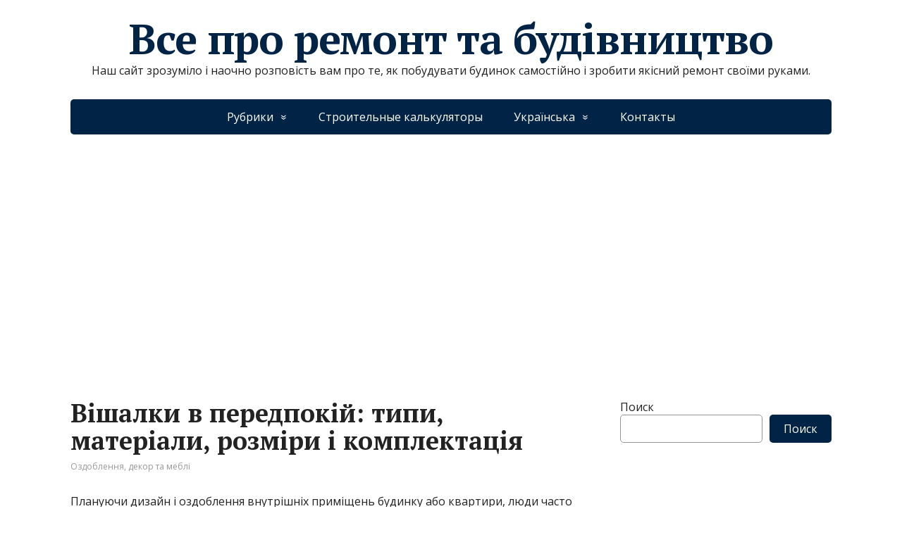

--- FILE ---
content_type: text/html; charset=utf-8
request_url: https://www.google.com/recaptcha/api2/aframe
body_size: 268
content:
<!DOCTYPE HTML><html><head><meta http-equiv="content-type" content="text/html; charset=UTF-8"></head><body><script nonce="4hnH2A793ko8krYLE8vzEw">/** Anti-fraud and anti-abuse applications only. See google.com/recaptcha */ try{var clients={'sodar':'https://pagead2.googlesyndication.com/pagead/sodar?'};window.addEventListener("message",function(a){try{if(a.source===window.parent){var b=JSON.parse(a.data);var c=clients[b['id']];if(c){var d=document.createElement('img');d.src=c+b['params']+'&rc='+(localStorage.getItem("rc::a")?sessionStorage.getItem("rc::b"):"");window.document.body.appendChild(d);sessionStorage.setItem("rc::e",parseInt(sessionStorage.getItem("rc::e")||0)+1);localStorage.setItem("rc::h",'1768631254475');}}}catch(b){}});window.parent.postMessage("_grecaptcha_ready", "*");}catch(b){}</script></body></html>

--- FILE ---
content_type: application/javascript; charset=utf-8
request_url: https://fundingchoicesmessages.google.com/f/AGSKWxWwLimqGm4-gjMmB1fBIAi_xshVLcSF0C5iDHG8hus3w4WYwT-78OzirbAEmFD0KeULY9_iCKoGZ7ZHG5tUAsoFgUZDcg2hyVUKp7MiHhyZs_ZDfojaQ5RqQ8kSuDVU8LlPOADrDvfyuigP4yQIrxQKDMi_HvyNPCrxu7buyIWXsUnF23_v8qg9OnkR/_/adtest./styleads2._600x180.?advertiserid=zw-net.com
body_size: -1289
content:
window['122a8ff6-bb48-4b18-a48a-ba99f3bd4fcd'] = true;